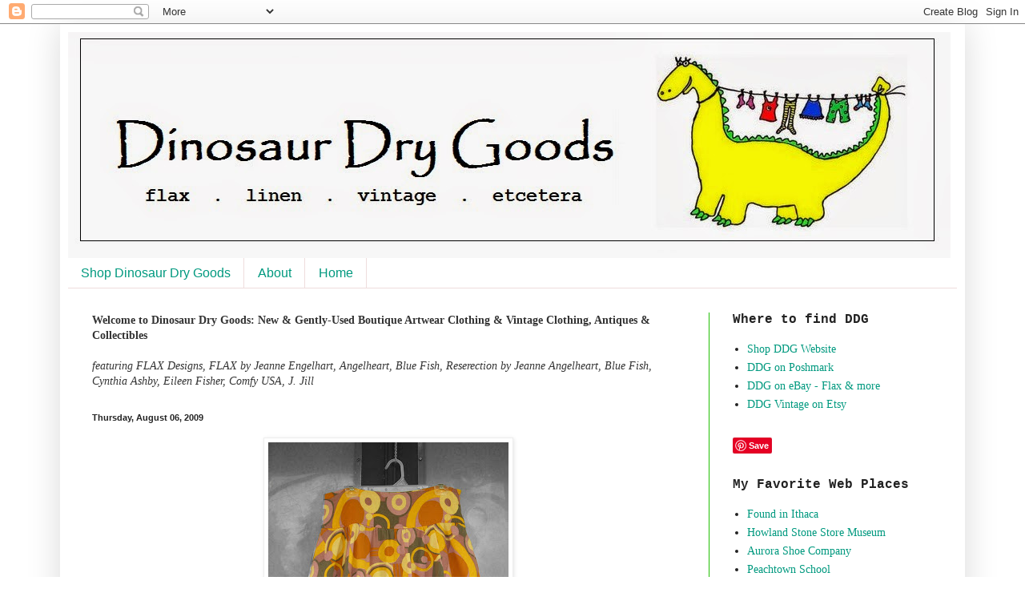

--- FILE ---
content_type: text/html; charset=UTF-8
request_url: https://blog.dinosaurdrygoods.com/2009/08/i-just-fell-in-love-with-this-skirt.html
body_size: 10304
content:
<!DOCTYPE html>
<html class='v2' dir='ltr' lang='en'>
<head>
<link href='https://www.blogger.com/static/v1/widgets/335934321-css_bundle_v2.css' rel='stylesheet' type='text/css'/>
<meta content='width=1100' name='viewport'/>
<meta content='text/html; charset=UTF-8' http-equiv='Content-Type'/>
<meta content='blogger' name='generator'/>
<link href='https://blog.dinosaurdrygoods.com/favicon.ico' rel='icon' type='image/x-icon'/>
<link href='https://blog.dinosaurdrygoods.com/2009/08/i-just-fell-in-love-with-this-skirt.html' rel='canonical'/>
<link rel="alternate" type="application/atom+xml" title="Dinosaur Dry Goods - Atom" href="https://blog.dinosaurdrygoods.com/feeds/posts/default" />
<link rel="alternate" type="application/rss+xml" title="Dinosaur Dry Goods - RSS" href="https://blog.dinosaurdrygoods.com/feeds/posts/default?alt=rss" />
<link rel="service.post" type="application/atom+xml" title="Dinosaur Dry Goods - Atom" href="https://www.blogger.com/feeds/37406061/posts/default" />

<link rel="alternate" type="application/atom+xml" title="Dinosaur Dry Goods - Atom" href="https://blog.dinosaurdrygoods.com/feeds/5629074812508295797/comments/default" />
<!--Can't find substitution for tag [blog.ieCssRetrofitLinks]-->
<link href='https://blogger.googleusercontent.com/img/b/R29vZ2xl/AVvXsEhIqBkcq1yzWizqeI05Df3oByKriJjWx7WZUn9nBHsMvygyF9vU7QWs7U6HOsudl84xIq2v2eLBfqU0FVgzU6P9JtrYOgmB34IA0QBFC88uB4qz3bTZcMrKFkiIkWbZ_RJ6Rlf33A/s400/levineskirt.jpg' rel='image_src'/>
<meta content='https://blog.dinosaurdrygoods.com/2009/08/i-just-fell-in-love-with-this-skirt.html' property='og:url'/>
<meta content='Dinosaur Dry Goods' property='og:title'/>
<meta content='I just fell in love with this skirt today. I thought it would be vintage, but it isn&#39;t. There is nothing special in its provenance. The fabr...' property='og:description'/>
<meta content='https://blogger.googleusercontent.com/img/b/R29vZ2xl/AVvXsEhIqBkcq1yzWizqeI05Df3oByKriJjWx7WZUn9nBHsMvygyF9vU7QWs7U6HOsudl84xIq2v2eLBfqU0FVgzU6P9JtrYOgmB34IA0QBFC88uB4qz3bTZcMrKFkiIkWbZ_RJ6Rlf33A/w1200-h630-p-k-no-nu/levineskirt.jpg' property='og:image'/>
<title>Dinosaur Dry Goods</title>
<style id='page-skin-1' type='text/css'><!--
/*
-----------------------------------------------
Blogger Template Style
Name:     Simple
Designer: Blogger
URL:      www.blogger.com
----------------------------------------------- */
/* Content
----------------------------------------------- */
body {
font: normal normal 14px Georgia, Utopia, 'Palatino Linotype', Palatino, serif;
color: #222222;
background: #ffffff none no-repeat scroll center center;
padding: 0 40px 40px 40px;
}
html body .region-inner {
min-width: 0;
max-width: 100%;
width: auto;
}
h2 {
font-size: 22px;
}
a:link {
text-decoration:none;
color: #00997f;
}
a:visited {
text-decoration:none;
color: #00997f;
}
a:hover {
text-decoration:underline;
color: #66ff00;
}
.body-fauxcolumn-outer .fauxcolumn-inner {
background: transparent none repeat scroll top left;
_background-image: none;
}
.body-fauxcolumn-outer .cap-top {
position: absolute;
z-index: 1;
height: 400px;
width: 100%;
}
.body-fauxcolumn-outer .cap-top .cap-left {
width: 100%;
background: transparent none repeat-x scroll top left;
_background-image: none;
}
.content-outer {
-moz-box-shadow: 0 0 40px rgba(0, 0, 0, .15);
-webkit-box-shadow: 0 0 5px rgba(0, 0, 0, .15);
-goog-ms-box-shadow: 0 0 10px #333333;
box-shadow: 0 0 40px rgba(0, 0, 0, .15);
margin-bottom: 1px;
}
.content-inner {
padding: 10px 10px;
}
.content-inner {
background-color: #ffffff;
}
/* Header
----------------------------------------------- */
.header-outer {
background: #ffffff url(//www.blogblog.com/1kt/simple/gradients_light.png) repeat-x scroll 0 -400px;
_background-image: none;
}
.Header h1 {
font: normal normal 48px Georgia, Utopia, 'Palatino Linotype', Palatino, serif;
color: #ffffff;
text-shadow: 1px 2px 3px rgba(0, 0, 0, .2);
}
.Header h1 a {
color: #ffffff;
}
.Header .description {
font-size: 140%;
color: #779999;
}
.header-inner .Header .titlewrapper {
padding: 22px 30px;
}
.header-inner .Header .descriptionwrapper {
padding: 0 30px;
}
/* Tabs
----------------------------------------------- */
.tabs-inner .section:first-child {
border-top: 0 solid #eedddd;
}
.tabs-inner .section:first-child ul {
margin-top: -0;
border-top: 0 solid #eedddd;
border-left: 0 solid #eedddd;
border-right: 0 solid #eedddd;
}
.tabs-inner .widget ul {
background: #ffffff none repeat-x scroll 0 -800px;
_background-image: none;
border-bottom: 1px solid #eedddd;
margin-top: 0;
margin-left: -30px;
margin-right: -30px;
}
.tabs-inner .widget li a {
display: inline-block;
padding: .6em 1em;
font: normal normal 16px Arial, Tahoma, Helvetica, FreeSans, sans-serif;
color: #00997f;
border-left: 1px solid #ffffff;
border-right: 1px solid #eedddd;
}
.tabs-inner .widget li:first-child a {
border-left: none;
}
.tabs-inner .widget li.selected a, .tabs-inner .widget li a:hover {
color: #000000;
background-color: #eefcff;
text-decoration: none;
}
/* Columns
----------------------------------------------- */
.main-outer {
border-top: 0 solid #21bf03;
}
.fauxcolumn-left-outer .fauxcolumn-inner {
border-right: 1px solid #21bf03;
}
.fauxcolumn-right-outer .fauxcolumn-inner {
border-left: 1px solid #21bf03;
}
/* Headings
----------------------------------------------- */
div.widget > h2,
div.widget h2.title {
margin: 0 0 1em 0;
font: normal bold 16px 'Courier New', Courier, FreeMono, monospace;
color: #222222;
}
/* Widgets
----------------------------------------------- */
.widget .zippy {
color: #999999;
text-shadow: 2px 2px 1px rgba(0, 0, 0, .1);
}
.widget .popular-posts ul {
list-style: none;
}
/* Posts
----------------------------------------------- */
h2.date-header {
font: normal bold 11px Arial, Tahoma, Helvetica, FreeSans, sans-serif;
}
.date-header span {
background-color: transparent;
color: #222222;
padding: inherit;
letter-spacing: inherit;
margin: inherit;
}
.main-inner {
padding-top: 30px;
padding-bottom: 30px;
}
.main-inner .column-center-inner {
padding: 0 15px;
}
.main-inner .column-center-inner .section {
margin: 0 15px;
}
.post {
margin: 0 0 25px 0;
}
h3.post-title, .comments h4 {
font: normal normal 24px Arial, Tahoma, Helvetica, FreeSans, sans-serif;
margin: .75em 0 0;
}
.post-body {
font-size: 110%;
line-height: 1.4;
position: relative;
}
.post-body img, .post-body .tr-caption-container, .Profile img, .Image img,
.BlogList .item-thumbnail img {
padding: 2px;
background: #ffffff;
border: 1px solid #eeeeee;
-moz-box-shadow: 1px 1px 5px rgba(0, 0, 0, .1);
-webkit-box-shadow: 1px 1px 5px rgba(0, 0, 0, .1);
box-shadow: 1px 1px 5px rgba(0, 0, 0, .1);
}
.post-body img, .post-body .tr-caption-container {
padding: 5px;
}
.post-body .tr-caption-container {
color: #222222;
}
.post-body .tr-caption-container img {
padding: 0;
background: transparent;
border: none;
-moz-box-shadow: 0 0 0 rgba(0, 0, 0, .1);
-webkit-box-shadow: 0 0 0 rgba(0, 0, 0, .1);
box-shadow: 0 0 0 rgba(0, 0, 0, .1);
}
.post-header {
margin: 0 0 1.5em;
line-height: 1.6;
font-size: 90%;
}
.post-footer {
margin: 20px -2px 0;
padding: 5px 10px;
color: #555e66;
background-color: #ffffff;
border-bottom: 1px solid #999999;
line-height: 1.6;
font-size: 90%;
}
#comments .comment-author {
padding-top: 1.5em;
border-top: 1px solid #21bf03;
background-position: 0 1.5em;
}
#comments .comment-author:first-child {
padding-top: 0;
border-top: none;
}
.avatar-image-container {
margin: .2em 0 0;
}
#comments .avatar-image-container img {
border: 1px solid #eeeeee;
}
/* Comments
----------------------------------------------- */
.comments .comments-content .icon.blog-author {
background-repeat: no-repeat;
background-image: url([data-uri]);
}
.comments .comments-content .loadmore a {
border-top: 1px solid #999999;
border-bottom: 1px solid #999999;
}
.comments .comment-thread.inline-thread {
background-color: #ffffff;
}
.comments .continue {
border-top: 2px solid #999999;
}
/* Accents
---------------------------------------------- */
.section-columns td.columns-cell {
border-left: 1px solid #21bf03;
}
.blog-pager {
background: transparent none no-repeat scroll top center;
}
.blog-pager-older-link, .home-link,
.blog-pager-newer-link {
background-color: #ffffff;
padding: 5px;
}
.footer-outer {
border-top: 0 dashed #bbbbbb;
}
/* Mobile
----------------------------------------------- */
body.mobile  {
background-size: auto;
}
.mobile .body-fauxcolumn-outer {
background: transparent none repeat scroll top left;
}
.mobile .body-fauxcolumn-outer .cap-top {
background-size: 100% auto;
}
.mobile .content-outer {
-webkit-box-shadow: 0 0 3px rgba(0, 0, 0, .15);
box-shadow: 0 0 3px rgba(0, 0, 0, .15);
}
.mobile .tabs-inner .widget ul {
margin-left: 0;
margin-right: 0;
}
.mobile .post {
margin: 0;
}
.mobile .main-inner .column-center-inner .section {
margin: 0;
}
.mobile .date-header span {
padding: 0.1em 10px;
margin: 0 -10px;
}
.mobile h3.post-title {
margin: 0;
}
.mobile .blog-pager {
background: transparent none no-repeat scroll top center;
}
.mobile .footer-outer {
border-top: none;
}
.mobile .main-inner, .mobile .footer-inner {
background-color: #ffffff;
}
.mobile-index-contents {
color: #222222;
}
.mobile-link-button {
background-color: #00997f;
}
.mobile-link-button a:link, .mobile-link-button a:visited {
color: #ffffff;
}
.mobile .tabs-inner .section:first-child {
border-top: none;
}
.mobile .tabs-inner .PageList .widget-content {
background-color: #eefcff;
color: #000000;
border-top: 1px solid #eedddd;
border-bottom: 1px solid #eedddd;
}
.mobile .tabs-inner .PageList .widget-content .pagelist-arrow {
border-left: 1px solid #eedddd;
}

--></style>
<style id='template-skin-1' type='text/css'><!--
body {
min-width: 1130px;
}
.content-outer, .content-fauxcolumn-outer, .region-inner {
min-width: 1130px;
max-width: 1130px;
_width: 1130px;
}
.main-inner .columns {
padding-left: 0;
padding-right: 310px;
}
.main-inner .fauxcolumn-center-outer {
left: 0;
right: 310px;
/* IE6 does not respect left and right together */
_width: expression(this.parentNode.offsetWidth -
parseInt("0") -
parseInt("310px") + 'px');
}
.main-inner .fauxcolumn-left-outer {
width: 0;
}
.main-inner .fauxcolumn-right-outer {
width: 310px;
}
.main-inner .column-left-outer {
width: 0;
right: 100%;
margin-left: -0;
}
.main-inner .column-right-outer {
width: 310px;
margin-right: -310px;
}
#layout {
min-width: 0;
}
#layout .content-outer {
min-width: 0;
width: 800px;
}
#layout .region-inner {
min-width: 0;
width: auto;
}
body#layout div.add_widget {
padding: 8px;
}
body#layout div.add_widget a {
margin-left: 32px;
}
--></style>
<link href='https://www.blogger.com/dyn-css/authorization.css?targetBlogID=37406061&amp;zx=cb8aa1b2-b5c8-4539-b802-e6589f7c311d' media='none' onload='if(media!=&#39;all&#39;)media=&#39;all&#39;' rel='stylesheet'/><noscript><link href='https://www.blogger.com/dyn-css/authorization.css?targetBlogID=37406061&amp;zx=cb8aa1b2-b5c8-4539-b802-e6589f7c311d' rel='stylesheet'/></noscript>
<meta name='google-adsense-platform-account' content='ca-host-pub-1556223355139109'/>
<meta name='google-adsense-platform-domain' content='blogspot.com'/>

<!-- data-ad-client=ca-pub-9141081035789603 -->

</head>
<body class='loading variant-literate'>
<div class='navbar section' id='navbar' name='Navbar'><div class='widget Navbar' data-version='1' id='Navbar1'><script type="text/javascript">
    function setAttributeOnload(object, attribute, val) {
      if(window.addEventListener) {
        window.addEventListener('load',
          function(){ object[attribute] = val; }, false);
      } else {
        window.attachEvent('onload', function(){ object[attribute] = val; });
      }
    }
  </script>
<div id="navbar-iframe-container"></div>
<script type="text/javascript" src="https://apis.google.com/js/platform.js"></script>
<script type="text/javascript">
      gapi.load("gapi.iframes:gapi.iframes.style.bubble", function() {
        if (gapi.iframes && gapi.iframes.getContext) {
          gapi.iframes.getContext().openChild({
              url: 'https://www.blogger.com/navbar/37406061?po\x3d5629074812508295797\x26origin\x3dhttps://blog.dinosaurdrygoods.com',
              where: document.getElementById("navbar-iframe-container"),
              id: "navbar-iframe"
          });
        }
      });
    </script><script type="text/javascript">
(function() {
var script = document.createElement('script');
script.type = 'text/javascript';
script.src = '//pagead2.googlesyndication.com/pagead/js/google_top_exp.js';
var head = document.getElementsByTagName('head')[0];
if (head) {
head.appendChild(script);
}})();
</script>
</div></div>
<div class='body-fauxcolumns'>
<div class='fauxcolumn-outer body-fauxcolumn-outer'>
<div class='cap-top'>
<div class='cap-left'></div>
<div class='cap-right'></div>
</div>
<div class='fauxborder-left'>
<div class='fauxborder-right'></div>
<div class='fauxcolumn-inner'>
</div>
</div>
<div class='cap-bottom'>
<div class='cap-left'></div>
<div class='cap-right'></div>
</div>
</div>
</div>
<div class='content'>
<div class='content-fauxcolumns'>
<div class='fauxcolumn-outer content-fauxcolumn-outer'>
<div class='cap-top'>
<div class='cap-left'></div>
<div class='cap-right'></div>
</div>
<div class='fauxborder-left'>
<div class='fauxborder-right'></div>
<div class='fauxcolumn-inner'>
</div>
</div>
<div class='cap-bottom'>
<div class='cap-left'></div>
<div class='cap-right'></div>
</div>
</div>
</div>
<div class='content-outer'>
<div class='content-cap-top cap-top'>
<div class='cap-left'></div>
<div class='cap-right'></div>
</div>
<div class='fauxborder-left content-fauxborder-left'>
<div class='fauxborder-right content-fauxborder-right'></div>
<div class='content-inner'>
<header>
<div class='header-outer'>
<div class='header-cap-top cap-top'>
<div class='cap-left'></div>
<div class='cap-right'></div>
</div>
<div class='fauxborder-left header-fauxborder-left'>
<div class='fauxborder-right header-fauxborder-right'></div>
<div class='region-inner header-inner'>
<div class='header section' id='header' name='Header'><div class='widget Header' data-version='1' id='Header1'>
<div id='header-inner'>
<a href='https://blog.dinosaurdrygoods.com/' style='display: block'>
<img alt='Dinosaur Dry Goods' height='282px; ' id='Header1_headerimg' src='https://blogger.googleusercontent.com/img/b/R29vZ2xl/AVvXsEj_apEB9PCbEfapjTeKMjE4VhW41dFyahmtda_nSJlxLjyGcj1QVD7Ycr0tpPQ6BLCTtkdW6i5VPO_UxLeIQFKMAkNiq7nw1LLa975hJqGMulWyJKKbaxJQa7UCyW1H_g6aRupV/s1600/ddg+old+logo+for+blog.jpg' style='display: block' width='1102px; '/>
</a>
</div>
</div></div>
</div>
</div>
<div class='header-cap-bottom cap-bottom'>
<div class='cap-left'></div>
<div class='cap-right'></div>
</div>
</div>
</header>
<div class='tabs-outer'>
<div class='tabs-cap-top cap-top'>
<div class='cap-left'></div>
<div class='cap-right'></div>
</div>
<div class='fauxborder-left tabs-fauxborder-left'>
<div class='fauxborder-right tabs-fauxborder-right'></div>
<div class='region-inner tabs-inner'>
<div class='tabs section' id='crosscol' name='Cross-Column'><div class='widget PageList' data-version='1' id='PageList1'>
<div class='widget-content'>
<ul>
<li>
<a href='https://www.shopdinosaurdrygoods.com'>Shop Dinosaur Dry Goods</a>
</li>
<li>
<a href='http://blog.dinosaurdrygoods.com/p/about.html'>About</a>
</li>
<li>
<a href='http://blog.dinosaurdrygoods.com/'>Home</a>
</li>
</ul>
<div class='clear'></div>
</div>
</div></div>
<div class='tabs no-items section' id='crosscol-overflow' name='Cross-Column 2'></div>
</div>
</div>
<div class='tabs-cap-bottom cap-bottom'>
<div class='cap-left'></div>
<div class='cap-right'></div>
</div>
</div>
<div class='main-outer'>
<div class='main-cap-top cap-top'>
<div class='cap-left'></div>
<div class='cap-right'></div>
</div>
<div class='fauxborder-left main-fauxborder-left'>
<div class='fauxborder-right main-fauxborder-right'></div>
<div class='region-inner main-inner'>
<div class='columns fauxcolumns'>
<div class='fauxcolumn-outer fauxcolumn-center-outer'>
<div class='cap-top'>
<div class='cap-left'></div>
<div class='cap-right'></div>
</div>
<div class='fauxborder-left'>
<div class='fauxborder-right'></div>
<div class='fauxcolumn-inner'>
</div>
</div>
<div class='cap-bottom'>
<div class='cap-left'></div>
<div class='cap-right'></div>
</div>
</div>
<div class='fauxcolumn-outer fauxcolumn-left-outer'>
<div class='cap-top'>
<div class='cap-left'></div>
<div class='cap-right'></div>
</div>
<div class='fauxborder-left'>
<div class='fauxborder-right'></div>
<div class='fauxcolumn-inner'>
</div>
</div>
<div class='cap-bottom'>
<div class='cap-left'></div>
<div class='cap-right'></div>
</div>
</div>
<div class='fauxcolumn-outer fauxcolumn-right-outer'>
<div class='cap-top'>
<div class='cap-left'></div>
<div class='cap-right'></div>
</div>
<div class='fauxborder-left'>
<div class='fauxborder-right'></div>
<div class='fauxcolumn-inner'>
</div>
</div>
<div class='cap-bottom'>
<div class='cap-left'></div>
<div class='cap-right'></div>
</div>
</div>
<!-- corrects IE6 width calculation -->
<div class='columns-inner'>
<div class='column-center-outer'>
<div class='column-center-inner'>
<div class='main section' id='main' name='Main'><div class='widget Text' data-version='1' id='Text1'>
<div class='widget-content'>
<span =""  style="color:#333333;"><b>Welcome to Dinosaur Dry Goods:  New &amp; Gently-Used Boutique Artwear Clothing &amp; Vintage Clothing, Antiques &amp; Collectibles</b><br /><span style="font-style: italic;"><br />featuring FLAX Designs, FLAX by Jeanne Engelhart, Angelheart, Blue Fish, Reserection by Jeanne Angelheart, Blue Fish, Cynthia Ashby, Eileen Fisher, Comfy USA, J. Jill</span></span><br />
</div>
<div class='clear'></div>
</div><div class='widget Blog' data-version='1' id='Blog1'>
<div class='blog-posts hfeed'>

          <div class="date-outer">
        
<h2 class='date-header'><span>Thursday, August 06, 2009</span></h2>

          <div class="date-posts">
        
<div class='post-outer'>
<div class='post hentry uncustomized-post-template' itemprop='blogPost' itemscope='itemscope' itemtype='http://schema.org/BlogPosting'>
<meta content='https://blogger.googleusercontent.com/img/b/R29vZ2xl/AVvXsEhIqBkcq1yzWizqeI05Df3oByKriJjWx7WZUn9nBHsMvygyF9vU7QWs7U6HOsudl84xIq2v2eLBfqU0FVgzU6P9JtrYOgmB34IA0QBFC88uB4qz3bTZcMrKFkiIkWbZ_RJ6Rlf33A/s400/levineskirt.jpg' itemprop='image_url'/>
<meta content='37406061' itemprop='blogId'/>
<meta content='5629074812508295797' itemprop='postId'/>
<a name='5629074812508295797'></a>
<div class='post-header'>
<div class='post-header-line-1'></div>
</div>
<div class='post-body entry-content' id='post-body-5629074812508295797' itemprop='description articleBody'>
<a href="https://blogger.googleusercontent.com/img/b/R29vZ2xl/AVvXsEhIqBkcq1yzWizqeI05Df3oByKriJjWx7WZUn9nBHsMvygyF9vU7QWs7U6HOsudl84xIq2v2eLBfqU0FVgzU6P9JtrYOgmB34IA0QBFC88uB4qz3bTZcMrKFkiIkWbZ_RJ6Rlf33A/s1600-h/levineskirt.jpg" onblur="try {parent.deselectBloggerImageGracefully();} catch(e) {}"><img alt="" border="0" id="BLOGGER_PHOTO_ID_5367022003960174258" src="https://blogger.googleusercontent.com/img/b/R29vZ2xl/AVvXsEhIqBkcq1yzWizqeI05Df3oByKriJjWx7WZUn9nBHsMvygyF9vU7QWs7U6HOsudl84xIq2v2eLBfqU0FVgzU6P9JtrYOgmB34IA0QBFC88uB4qz3bTZcMrKFkiIkWbZ_RJ6Rlf33A/s400/levineskirt.jpg" style="margin: 0px auto 10px; display: block; text-align: center; cursor: pointer; width: 300px; height: 400px;" /></a>I just fell in love with this skirt today. I thought it would be vintage, but it isn't. There is nothing special in its provenance. The fabric is a substantial linen/rayon. The pattern is retro. Does anyone else get that special vibe from it?
<div style='clear: both;'></div>
</div>
<div class='post-footer'>
<div class='post-footer-line post-footer-line-1'>
<span class='post-author vcard'>
Posted by
<span class='fn' itemprop='author' itemscope='itemscope' itemtype='http://schema.org/Person'>
<span itemprop='name'>Dinosaur Dry Goods</span>
</span>
</span>
<span class='post-timestamp'>
at
<meta content='https://blog.dinosaurdrygoods.com/2009/08/i-just-fell-in-love-with-this-skirt.html' itemprop='url'/>
<a class='timestamp-link' href='https://blog.dinosaurdrygoods.com/2009/08/i-just-fell-in-love-with-this-skirt.html' rel='bookmark' title='permanent link'><abbr class='published' itemprop='datePublished' title='2009-08-06T20:59:00-04:00'>8:59 PM</abbr></a>
</span>
<span class='post-comment-link'>
</span>
<span class='post-icons'>
<span class='item-control blog-admin pid-1088819795'>
<a href='https://www.blogger.com/post-edit.g?blogID=37406061&postID=5629074812508295797&from=pencil' title='Edit Post'>
<img alt='' class='icon-action' height='18' src='https://resources.blogblog.com/img/icon18_edit_allbkg.gif' width='18'/>
</a>
</span>
</span>
<div class='post-share-buttons goog-inline-block'>
<a class='goog-inline-block share-button sb-email' href='https://www.blogger.com/share-post.g?blogID=37406061&postID=5629074812508295797&target=email' target='_blank' title='Email This'><span class='share-button-link-text'>Email This</span></a><a class='goog-inline-block share-button sb-blog' href='https://www.blogger.com/share-post.g?blogID=37406061&postID=5629074812508295797&target=blog' onclick='window.open(this.href, "_blank", "height=270,width=475"); return false;' target='_blank' title='BlogThis!'><span class='share-button-link-text'>BlogThis!</span></a><a class='goog-inline-block share-button sb-twitter' href='https://www.blogger.com/share-post.g?blogID=37406061&postID=5629074812508295797&target=twitter' target='_blank' title='Share to X'><span class='share-button-link-text'>Share to X</span></a><a class='goog-inline-block share-button sb-facebook' href='https://www.blogger.com/share-post.g?blogID=37406061&postID=5629074812508295797&target=facebook' onclick='window.open(this.href, "_blank", "height=430,width=640"); return false;' target='_blank' title='Share to Facebook'><span class='share-button-link-text'>Share to Facebook</span></a><a class='goog-inline-block share-button sb-pinterest' href='https://www.blogger.com/share-post.g?blogID=37406061&postID=5629074812508295797&target=pinterest' target='_blank' title='Share to Pinterest'><span class='share-button-link-text'>Share to Pinterest</span></a>
</div>
</div>
<div class='post-footer-line post-footer-line-2'>
<span class='post-labels'>
</span>
</div>
<div class='post-footer-line post-footer-line-3'>
<span class='post-location'>
</span>
</div>
</div>
</div>
<div class='comments' id='comments'>
<a name='comments'></a>
<h4>No comments:</h4>
<div id='Blog1_comments-block-wrapper'>
<dl class='avatar-comment-indent' id='comments-block'>
</dl>
</div>
<p class='comment-footer'>
<div class='comment-form'>
<a name='comment-form'></a>
<h4 id='comment-post-message'>Post a Comment</h4>
<p>
</p>
<a href='https://www.blogger.com/comment/frame/37406061?po=5629074812508295797&hl=en&saa=85391&origin=https://blog.dinosaurdrygoods.com' id='comment-editor-src'></a>
<iframe allowtransparency='true' class='blogger-iframe-colorize blogger-comment-from-post' frameborder='0' height='410px' id='comment-editor' name='comment-editor' src='' width='100%'></iframe>
<script src='https://www.blogger.com/static/v1/jsbin/2830521187-comment_from_post_iframe.js' type='text/javascript'></script>
<script type='text/javascript'>
      BLOG_CMT_createIframe('https://www.blogger.com/rpc_relay.html');
    </script>
</div>
</p>
</div>
</div>

        </div></div>
      
</div>
<div class='blog-pager' id='blog-pager'>
<span id='blog-pager-newer-link'>
<a class='blog-pager-newer-link' href='https://blog.dinosaurdrygoods.com/2009/08/pretty-in-pink-today.html' id='Blog1_blog-pager-newer-link' title='Newer Post'>Newer Post</a>
</span>
<span id='blog-pager-older-link'>
<a class='blog-pager-older-link' href='https://blog.dinosaurdrygoods.com/2009/07/line-dried-flax-waving-behind-my-weedy.html' id='Blog1_blog-pager-older-link' title='Older Post'>Older Post</a>
</span>
<a class='home-link' href='https://blog.dinosaurdrygoods.com/'>Home</a>
</div>
<div class='clear'></div>
<div class='post-feeds'>
<div class='feed-links'>
Subscribe to:
<a class='feed-link' href='https://blog.dinosaurdrygoods.com/feeds/5629074812508295797/comments/default' target='_blank' type='application/atom+xml'>Post Comments (Atom)</a>
</div>
</div>
</div></div>
</div>
</div>
<div class='column-left-outer'>
<div class='column-left-inner'>
<aside>
</aside>
</div>
</div>
<div class='column-right-outer'>
<div class='column-right-inner'>
<aside>
<div class='sidebar section' id='sidebar-right-1'><div class='widget LinkList' data-version='1' id='LinkList1'>
<h2>Where to find DDG</h2>
<div class='widget-content'>
<ul>
<li><a href='http://www.shopdinosaurdrygoods.com'>Shop DDG Website</a></li>
<li><a href='https://poshmark.com/closet/dinosaurdrygood'>DDG on Poshmark</a></li>
<li><a href='http://stores.ebay.com/dinosaurdrygoods'>DDG on eBay - Flax & more</a></li>
<li><a href='https://www.etsy.com/shop/dinosaurdrygoods?ref=hdr_shop_menu'>DDG Vintage on Etsy</a></li>
</ul>
<div class='clear'></div>
</div>
</div><div class='widget HTML' data-version='1' id='HTML3'>
<div class='widget-content'>
<a href="//www.pinterest.com/pin/create/button/" data-pin-do="buttonBookmark" ><img src="//assets.pinterest.com/images/pidgets/pinit_fg_en_rect_gray_20.png" /></a>
<!-- Please call pinit.js only once per page -->
<script type="text/javascript" async src="//assets.pinterest.com/js/pinit.js"></script>
</div>
<div class='clear'></div>
</div><div class='widget LinkList' data-version='1' id='LinkList3'>
<h2>My Favorite Web Places</h2>
<div class='widget-content'>
<ul>
<li><a href='http://foundinithaca.com'>Found in Ithaca</a></li>
<li><a href='http://howlandstonestore.org'>Howland Stone Store Museum</a></li>
<li><a href='http://www.aurorashoeco.com/contact/index.html'>Aurora Shoe Company</a></li>
<li><a href='http://peachtownschool.com'>Peachtown School</a></li>
<li><a href='http://www.visitnewyorkstate.net/'>Visit New York State</a></li>
</ul>
<div class='clear'></div>
</div>
</div><div class='widget LinkList' data-version='1' id='LinkList4'>
<h2>Find more DDG here</h2>
<div class='widget-content'>
<ul>
<li><a href='https://www.facebook.com/dinosaurdrygoods'>DDG on Facebook</a></li>
<li><a href='https://www.instagram.com/dinosaurdrygoods/'>DDG on Instagram</a></li>
<li><a href='http://pinterest.com/dinodrygoods/'>DDG on Pinterest</a></li>
</ul>
<div class='clear'></div>
</div>
</div><div class='widget BlogArchive' data-version='1' id='BlogArchive1'>
<h2>Blog Archive</h2>
<div class='widget-content'>
<div id='ArchiveList'>
<div id='BlogArchive1_ArchiveList'>
<select id='BlogArchive1_ArchiveMenu'>
<option value=''>Blog Archive</option>
<option value='https://blog.dinosaurdrygoods.com/2024/05/'>May 2024 (1)</option>
<option value='https://blog.dinosaurdrygoods.com/2023/09/'>Sep 2023 (1)</option>
<option value='https://blog.dinosaurdrygoods.com/2023/07/'>Jul 2023 (1)</option>
<option value='https://blog.dinosaurdrygoods.com/2023/04/'>Apr 2023 (1)</option>
<option value='https://blog.dinosaurdrygoods.com/2023/02/'>Feb 2023 (1)</option>
<option value='https://blog.dinosaurdrygoods.com/2022/11/'>Nov 2022 (1)</option>
<option value='https://blog.dinosaurdrygoods.com/2022/09/'>Sep 2022 (1)</option>
<option value='https://blog.dinosaurdrygoods.com/2022/05/'>May 2022 (2)</option>
<option value='https://blog.dinosaurdrygoods.com/2022/04/'>Apr 2022 (1)</option>
<option value='https://blog.dinosaurdrygoods.com/2021/08/'>Aug 2021 (1)</option>
<option value='https://blog.dinosaurdrygoods.com/2021/03/'>Mar 2021 (1)</option>
<option value='https://blog.dinosaurdrygoods.com/2021/01/'>Jan 2021 (1)</option>
<option value='https://blog.dinosaurdrygoods.com/2020/06/'>Jun 2020 (1)</option>
<option value='https://blog.dinosaurdrygoods.com/2019/10/'>Oct 2019 (1)</option>
<option value='https://blog.dinosaurdrygoods.com/2019/09/'>Sep 2019 (1)</option>
<option value='https://blog.dinosaurdrygoods.com/2018/09/'>Sep 2018 (1)</option>
<option value='https://blog.dinosaurdrygoods.com/2018/07/'>Jul 2018 (1)</option>
<option value='https://blog.dinosaurdrygoods.com/2018/05/'>May 2018 (1)</option>
<option value='https://blog.dinosaurdrygoods.com/2018/04/'>Apr 2018 (1)</option>
<option value='https://blog.dinosaurdrygoods.com/2018/03/'>Mar 2018 (1)</option>
<option value='https://blog.dinosaurdrygoods.com/2018/02/'>Feb 2018 (1)</option>
<option value='https://blog.dinosaurdrygoods.com/2018/01/'>Jan 2018 (1)</option>
<option value='https://blog.dinosaurdrygoods.com/2017/12/'>Dec 2017 (2)</option>
<option value='https://blog.dinosaurdrygoods.com/2017/11/'>Nov 2017 (3)</option>
<option value='https://blog.dinosaurdrygoods.com/2017/10/'>Oct 2017 (2)</option>
<option value='https://blog.dinosaurdrygoods.com/2017/09/'>Sep 2017 (1)</option>
<option value='https://blog.dinosaurdrygoods.com/2017/07/'>Jul 2017 (2)</option>
<option value='https://blog.dinosaurdrygoods.com/2017/04/'>Apr 2017 (2)</option>
<option value='https://blog.dinosaurdrygoods.com/2017/03/'>Mar 2017 (1)</option>
<option value='https://blog.dinosaurdrygoods.com/2016/09/'>Sep 2016 (1)</option>
<option value='https://blog.dinosaurdrygoods.com/2016/08/'>Aug 2016 (1)</option>
<option value='https://blog.dinosaurdrygoods.com/2016/07/'>Jul 2016 (1)</option>
<option value='https://blog.dinosaurdrygoods.com/2016/04/'>Apr 2016 (1)</option>
<option value='https://blog.dinosaurdrygoods.com/2016/03/'>Mar 2016 (1)</option>
<option value='https://blog.dinosaurdrygoods.com/2016/02/'>Feb 2016 (4)</option>
<option value='https://blog.dinosaurdrygoods.com/2015/12/'>Dec 2015 (1)</option>
<option value='https://blog.dinosaurdrygoods.com/2015/10/'>Oct 2015 (1)</option>
<option value='https://blog.dinosaurdrygoods.com/2015/09/'>Sep 2015 (1)</option>
<option value='https://blog.dinosaurdrygoods.com/2015/08/'>Aug 2015 (1)</option>
<option value='https://blog.dinosaurdrygoods.com/2015/07/'>Jul 2015 (1)</option>
<option value='https://blog.dinosaurdrygoods.com/2015/06/'>Jun 2015 (1)</option>
<option value='https://blog.dinosaurdrygoods.com/2015/04/'>Apr 2015 (2)</option>
<option value='https://blog.dinosaurdrygoods.com/2015/03/'>Mar 2015 (1)</option>
<option value='https://blog.dinosaurdrygoods.com/2014/12/'>Dec 2014 (2)</option>
<option value='https://blog.dinosaurdrygoods.com/2014/11/'>Nov 2014 (2)</option>
<option value='https://blog.dinosaurdrygoods.com/2014/10/'>Oct 2014 (1)</option>
<option value='https://blog.dinosaurdrygoods.com/2014/09/'>Sep 2014 (1)</option>
<option value='https://blog.dinosaurdrygoods.com/2014/08/'>Aug 2014 (1)</option>
<option value='https://blog.dinosaurdrygoods.com/2014/06/'>Jun 2014 (1)</option>
<option value='https://blog.dinosaurdrygoods.com/2014/05/'>May 2014 (2)</option>
<option value='https://blog.dinosaurdrygoods.com/2014/04/'>Apr 2014 (1)</option>
<option value='https://blog.dinosaurdrygoods.com/2014/03/'>Mar 2014 (1)</option>
<option value='https://blog.dinosaurdrygoods.com/2014/02/'>Feb 2014 (2)</option>
<option value='https://blog.dinosaurdrygoods.com/2014/01/'>Jan 2014 (1)</option>
<option value='https://blog.dinosaurdrygoods.com/2013/12/'>Dec 2013 (3)</option>
<option value='https://blog.dinosaurdrygoods.com/2013/11/'>Nov 2013 (1)</option>
<option value='https://blog.dinosaurdrygoods.com/2013/10/'>Oct 2013 (2)</option>
<option value='https://blog.dinosaurdrygoods.com/2013/09/'>Sep 2013 (1)</option>
<option value='https://blog.dinosaurdrygoods.com/2013/07/'>Jul 2013 (5)</option>
<option value='https://blog.dinosaurdrygoods.com/2013/06/'>Jun 2013 (1)</option>
<option value='https://blog.dinosaurdrygoods.com/2013/05/'>May 2013 (1)</option>
<option value='https://blog.dinosaurdrygoods.com/2013/03/'>Mar 2013 (2)</option>
<option value='https://blog.dinosaurdrygoods.com/2013/02/'>Feb 2013 (4)</option>
<option value='https://blog.dinosaurdrygoods.com/2013/01/'>Jan 2013 (1)</option>
<option value='https://blog.dinosaurdrygoods.com/2012/12/'>Dec 2012 (2)</option>
<option value='https://blog.dinosaurdrygoods.com/2012/11/'>Nov 2012 (5)</option>
<option value='https://blog.dinosaurdrygoods.com/2012/10/'>Oct 2012 (2)</option>
<option value='https://blog.dinosaurdrygoods.com/2012/09/'>Sep 2012 (2)</option>
<option value='https://blog.dinosaurdrygoods.com/2012/08/'>Aug 2012 (10)</option>
<option value='https://blog.dinosaurdrygoods.com/2012/07/'>Jul 2012 (7)</option>
<option value='https://blog.dinosaurdrygoods.com/2012/06/'>Jun 2012 (7)</option>
<option value='https://blog.dinosaurdrygoods.com/2012/05/'>May 2012 (6)</option>
<option value='https://blog.dinosaurdrygoods.com/2012/04/'>Apr 2012 (3)</option>
<option value='https://blog.dinosaurdrygoods.com/2012/03/'>Mar 2012 (11)</option>
<option value='https://blog.dinosaurdrygoods.com/2012/02/'>Feb 2012 (7)</option>
<option value='https://blog.dinosaurdrygoods.com/2012/01/'>Jan 2012 (5)</option>
<option value='https://blog.dinosaurdrygoods.com/2011/12/'>Dec 2011 (2)</option>
<option value='https://blog.dinosaurdrygoods.com/2011/11/'>Nov 2011 (6)</option>
<option value='https://blog.dinosaurdrygoods.com/2011/10/'>Oct 2011 (2)</option>
<option value='https://blog.dinosaurdrygoods.com/2011/09/'>Sep 2011 (4)</option>
<option value='https://blog.dinosaurdrygoods.com/2011/08/'>Aug 2011 (5)</option>
<option value='https://blog.dinosaurdrygoods.com/2011/07/'>Jul 2011 (6)</option>
<option value='https://blog.dinosaurdrygoods.com/2011/06/'>Jun 2011 (5)</option>
<option value='https://blog.dinosaurdrygoods.com/2011/05/'>May 2011 (8)</option>
<option value='https://blog.dinosaurdrygoods.com/2011/04/'>Apr 2011 (2)</option>
<option value='https://blog.dinosaurdrygoods.com/2011/03/'>Mar 2011 (5)</option>
<option value='https://blog.dinosaurdrygoods.com/2011/02/'>Feb 2011 (9)</option>
<option value='https://blog.dinosaurdrygoods.com/2011/01/'>Jan 2011 (23)</option>
<option value='https://blog.dinosaurdrygoods.com/2010/12/'>Dec 2010 (8)</option>
<option value='https://blog.dinosaurdrygoods.com/2010/11/'>Nov 2010 (6)</option>
<option value='https://blog.dinosaurdrygoods.com/2010/10/'>Oct 2010 (10)</option>
<option value='https://blog.dinosaurdrygoods.com/2010/09/'>Sep 2010 (15)</option>
<option value='https://blog.dinosaurdrygoods.com/2010/08/'>Aug 2010 (22)</option>
<option value='https://blog.dinosaurdrygoods.com/2010/07/'>Jul 2010 (10)</option>
<option value='https://blog.dinosaurdrygoods.com/2010/06/'>Jun 2010 (19)</option>
<option value='https://blog.dinosaurdrygoods.com/2010/05/'>May 2010 (7)</option>
<option value='https://blog.dinosaurdrygoods.com/2010/04/'>Apr 2010 (10)</option>
<option value='https://blog.dinosaurdrygoods.com/2010/03/'>Mar 2010 (5)</option>
<option value='https://blog.dinosaurdrygoods.com/2010/02/'>Feb 2010 (8)</option>
<option value='https://blog.dinosaurdrygoods.com/2010/01/'>Jan 2010 (8)</option>
<option value='https://blog.dinosaurdrygoods.com/2009/12/'>Dec 2009 (9)</option>
<option value='https://blog.dinosaurdrygoods.com/2009/11/'>Nov 2009 (9)</option>
<option value='https://blog.dinosaurdrygoods.com/2009/10/'>Oct 2009 (16)</option>
<option value='https://blog.dinosaurdrygoods.com/2009/09/'>Sep 2009 (4)</option>
<option value='https://blog.dinosaurdrygoods.com/2009/08/'>Aug 2009 (2)</option>
<option value='https://blog.dinosaurdrygoods.com/2009/07/'>Jul 2009 (5)</option>
<option value='https://blog.dinosaurdrygoods.com/2009/06/'>Jun 2009 (4)</option>
<option value='https://blog.dinosaurdrygoods.com/2009/05/'>May 2009 (2)</option>
<option value='https://blog.dinosaurdrygoods.com/2009/04/'>Apr 2009 (7)</option>
<option value='https://blog.dinosaurdrygoods.com/2009/03/'>Mar 2009 (2)</option>
<option value='https://blog.dinosaurdrygoods.com/2009/02/'>Feb 2009 (8)</option>
<option value='https://blog.dinosaurdrygoods.com/2009/01/'>Jan 2009 (11)</option>
<option value='https://blog.dinosaurdrygoods.com/2008/12/'>Dec 2008 (4)</option>
<option value='https://blog.dinosaurdrygoods.com/2008/11/'>Nov 2008 (5)</option>
<option value='https://blog.dinosaurdrygoods.com/2008/10/'>Oct 2008 (7)</option>
</select>
</div>
</div>
<div class='clear'></div>
</div>
</div></div>
<table border='0' cellpadding='0' cellspacing='0' class='section-columns columns-2'>
<tbody>
<tr>
<td class='first columns-cell'>
<div class='sidebar no-items section' id='sidebar-right-2-1'></div>
</td>
<td class='columns-cell'>
<div class='sidebar no-items section' id='sidebar-right-2-2'></div>
</td>
</tr>
</tbody>
</table>
<div class='sidebar no-items section' id='sidebar-right-3'></div>
</aside>
</div>
</div>
</div>
<div style='clear: both'></div>
<!-- columns -->
</div>
<!-- main -->
</div>
</div>
<div class='main-cap-bottom cap-bottom'>
<div class='cap-left'></div>
<div class='cap-right'></div>
</div>
</div>
<footer>
<div class='footer-outer'>
<div class='footer-cap-top cap-top'>
<div class='cap-left'></div>
<div class='cap-right'></div>
</div>
<div class='fauxborder-left footer-fauxborder-left'>
<div class='fauxborder-right footer-fauxborder-right'></div>
<div class='region-inner footer-inner'>
<div class='foot section' id='footer-1'><div class='widget AdSense' data-version='1' id='AdSense1'>
<div class='widget-content'>
<script type="text/javascript"><!--
google_ad_client="pub-9141081035789603";
google_ad_host="pub-1556223355139109";
google_ad_host_channel="00000";
google_ad_width=468;
google_ad_height=15;
google_ad_format="468x15_0ads_al_s";
google_color_border="5522BB";
google_color_bg="FFFFEE";
google_color_link="E1771E";
google_color_url="5522BB";
google_color_text="555544";
//--></script>
<script type="text/javascript" src="//pagead2.googlesyndication.com/pagead/show_ads.js">
</script>
<div class='clear'></div>
</div>
</div></div>
<table border='0' cellpadding='0' cellspacing='0' class='section-columns columns-2'>
<tbody>
<tr>
<td class='first columns-cell'>
<div class='foot no-items section' id='footer-2-1'></div>
</td>
<td class='columns-cell'>
<div class='foot no-items section' id='footer-2-2'></div>
</td>
</tr>
</tbody>
</table>
<!-- outside of the include in order to lock Attribution widget -->
<div class='foot section' id='footer-3' name='Footer'><div class='widget Attribution' data-version='1' id='Attribution1'>
<div class='widget-content' style='text-align: center;'>
Dinosaur Dry Goods 2013. Simple theme. Powered by <a href='https://www.blogger.com' target='_blank'>Blogger</a>.
</div>
<div class='clear'></div>
</div></div>
</div>
</div>
<div class='footer-cap-bottom cap-bottom'>
<div class='cap-left'></div>
<div class='cap-right'></div>
</div>
</div>
</footer>
<!-- content -->
</div>
</div>
<div class='content-cap-bottom cap-bottom'>
<div class='cap-left'></div>
<div class='cap-right'></div>
</div>
</div>
</div>
<script type='text/javascript'>
    window.setTimeout(function() {
        document.body.className = document.body.className.replace('loading', '');
      }, 10);
  </script>

<script type="text/javascript" src="https://www.blogger.com/static/v1/widgets/2028843038-widgets.js"></script>
<script type='text/javascript'>
window['__wavt'] = 'AOuZoY6XfKlI6aZXm-QGJgDbGwvabTY7sA:1769031475853';_WidgetManager._Init('//www.blogger.com/rearrange?blogID\x3d37406061','//blog.dinosaurdrygoods.com/2009/08/i-just-fell-in-love-with-this-skirt.html','37406061');
_WidgetManager._SetDataContext([{'name': 'blog', 'data': {'blogId': '37406061', 'title': 'Dinosaur Dry Goods', 'url': 'https://blog.dinosaurdrygoods.com/2009/08/i-just-fell-in-love-with-this-skirt.html', 'canonicalUrl': 'https://blog.dinosaurdrygoods.com/2009/08/i-just-fell-in-love-with-this-skirt.html', 'homepageUrl': 'https://blog.dinosaurdrygoods.com/', 'searchUrl': 'https://blog.dinosaurdrygoods.com/search', 'canonicalHomepageUrl': 'https://blog.dinosaurdrygoods.com/', 'blogspotFaviconUrl': 'https://blog.dinosaurdrygoods.com/favicon.ico', 'bloggerUrl': 'https://www.blogger.com', 'hasCustomDomain': true, 'httpsEnabled': true, 'enabledCommentProfileImages': true, 'gPlusViewType': 'FILTERED_POSTMOD', 'adultContent': false, 'analyticsAccountNumber': '', 'encoding': 'UTF-8', 'locale': 'en', 'localeUnderscoreDelimited': 'en', 'languageDirection': 'ltr', 'isPrivate': false, 'isMobile': false, 'isMobileRequest': false, 'mobileClass': '', 'isPrivateBlog': false, 'isDynamicViewsAvailable': true, 'feedLinks': '\x3clink rel\x3d\x22alternate\x22 type\x3d\x22application/atom+xml\x22 title\x3d\x22Dinosaur Dry Goods - Atom\x22 href\x3d\x22https://blog.dinosaurdrygoods.com/feeds/posts/default\x22 /\x3e\n\x3clink rel\x3d\x22alternate\x22 type\x3d\x22application/rss+xml\x22 title\x3d\x22Dinosaur Dry Goods - RSS\x22 href\x3d\x22https://blog.dinosaurdrygoods.com/feeds/posts/default?alt\x3drss\x22 /\x3e\n\x3clink rel\x3d\x22service.post\x22 type\x3d\x22application/atom+xml\x22 title\x3d\x22Dinosaur Dry Goods - Atom\x22 href\x3d\x22https://www.blogger.com/feeds/37406061/posts/default\x22 /\x3e\n\n\x3clink rel\x3d\x22alternate\x22 type\x3d\x22application/atom+xml\x22 title\x3d\x22Dinosaur Dry Goods - Atom\x22 href\x3d\x22https://blog.dinosaurdrygoods.com/feeds/5629074812508295797/comments/default\x22 /\x3e\n', 'meTag': '', 'adsenseClientId': 'ca-pub-9141081035789603', 'adsenseHostId': 'ca-host-pub-1556223355139109', 'adsenseHasAds': true, 'adsenseAutoAds': false, 'boqCommentIframeForm': true, 'loginRedirectParam': '', 'view': '', 'dynamicViewsCommentsSrc': '//www.blogblog.com/dynamicviews/4224c15c4e7c9321/js/comments.js', 'dynamicViewsScriptSrc': '//www.blogblog.com/dynamicviews/6e0d22adcfa5abea', 'plusOneApiSrc': 'https://apis.google.com/js/platform.js', 'disableGComments': true, 'interstitialAccepted': false, 'sharing': {'platforms': [{'name': 'Get link', 'key': 'link', 'shareMessage': 'Get link', 'target': ''}, {'name': 'Facebook', 'key': 'facebook', 'shareMessage': 'Share to Facebook', 'target': 'facebook'}, {'name': 'BlogThis!', 'key': 'blogThis', 'shareMessage': 'BlogThis!', 'target': 'blog'}, {'name': 'X', 'key': 'twitter', 'shareMessage': 'Share to X', 'target': 'twitter'}, {'name': 'Pinterest', 'key': 'pinterest', 'shareMessage': 'Share to Pinterest', 'target': 'pinterest'}, {'name': 'Email', 'key': 'email', 'shareMessage': 'Email', 'target': 'email'}], 'disableGooglePlus': true, 'googlePlusShareButtonWidth': 0, 'googlePlusBootstrap': '\x3cscript type\x3d\x22text/javascript\x22\x3ewindow.___gcfg \x3d {\x27lang\x27: \x27en\x27};\x3c/script\x3e'}, 'hasCustomJumpLinkMessage': false, 'jumpLinkMessage': 'Read more', 'pageType': 'item', 'postId': '5629074812508295797', 'postImageThumbnailUrl': 'https://blogger.googleusercontent.com/img/b/R29vZ2xl/AVvXsEhIqBkcq1yzWizqeI05Df3oByKriJjWx7WZUn9nBHsMvygyF9vU7QWs7U6HOsudl84xIq2v2eLBfqU0FVgzU6P9JtrYOgmB34IA0QBFC88uB4qz3bTZcMrKFkiIkWbZ_RJ6Rlf33A/s72-c/levineskirt.jpg', 'postImageUrl': 'https://blogger.googleusercontent.com/img/b/R29vZ2xl/AVvXsEhIqBkcq1yzWizqeI05Df3oByKriJjWx7WZUn9nBHsMvygyF9vU7QWs7U6HOsudl84xIq2v2eLBfqU0FVgzU6P9JtrYOgmB34IA0QBFC88uB4qz3bTZcMrKFkiIkWbZ_RJ6Rlf33A/s400/levineskirt.jpg', 'pageName': '', 'pageTitle': 'Dinosaur Dry Goods'}}, {'name': 'features', 'data': {}}, {'name': 'messages', 'data': {'edit': 'Edit', 'linkCopiedToClipboard': 'Link copied to clipboard!', 'ok': 'Ok', 'postLink': 'Post Link'}}, {'name': 'template', 'data': {'name': 'Simple', 'localizedName': 'Simple', 'isResponsive': false, 'isAlternateRendering': false, 'isCustom': false, 'variant': 'literate', 'variantId': 'literate'}}, {'name': 'view', 'data': {'classic': {'name': 'classic', 'url': '?view\x3dclassic'}, 'flipcard': {'name': 'flipcard', 'url': '?view\x3dflipcard'}, 'magazine': {'name': 'magazine', 'url': '?view\x3dmagazine'}, 'mosaic': {'name': 'mosaic', 'url': '?view\x3dmosaic'}, 'sidebar': {'name': 'sidebar', 'url': '?view\x3dsidebar'}, 'snapshot': {'name': 'snapshot', 'url': '?view\x3dsnapshot'}, 'timeslide': {'name': 'timeslide', 'url': '?view\x3dtimeslide'}, 'isMobile': false, 'title': 'Dinosaur Dry Goods', 'description': 'I just fell in love with this skirt today. I thought it would be vintage, but it isn\x27t. There is nothing special in its provenance. The fabr...', 'featuredImage': 'https://blogger.googleusercontent.com/img/b/R29vZ2xl/AVvXsEhIqBkcq1yzWizqeI05Df3oByKriJjWx7WZUn9nBHsMvygyF9vU7QWs7U6HOsudl84xIq2v2eLBfqU0FVgzU6P9JtrYOgmB34IA0QBFC88uB4qz3bTZcMrKFkiIkWbZ_RJ6Rlf33A/s400/levineskirt.jpg', 'url': 'https://blog.dinosaurdrygoods.com/2009/08/i-just-fell-in-love-with-this-skirt.html', 'type': 'item', 'isSingleItem': true, 'isMultipleItems': false, 'isError': false, 'isPage': false, 'isPost': true, 'isHomepage': false, 'isArchive': false, 'isLabelSearch': false, 'postId': 5629074812508295797}}]);
_WidgetManager._RegisterWidget('_NavbarView', new _WidgetInfo('Navbar1', 'navbar', document.getElementById('Navbar1'), {}, 'displayModeFull'));
_WidgetManager._RegisterWidget('_HeaderView', new _WidgetInfo('Header1', 'header', document.getElementById('Header1'), {}, 'displayModeFull'));
_WidgetManager._RegisterWidget('_PageListView', new _WidgetInfo('PageList1', 'crosscol', document.getElementById('PageList1'), {'title': '', 'links': [{'isCurrentPage': false, 'href': 'https://www.shopdinosaurdrygoods.com', 'title': 'Shop Dinosaur Dry Goods'}, {'isCurrentPage': false, 'href': 'http://blog.dinosaurdrygoods.com/p/about.html', 'title': 'About'}, {'isCurrentPage': false, 'href': 'http://blog.dinosaurdrygoods.com/', 'title': 'Home'}], 'mobile': false, 'showPlaceholder': true, 'hasCurrentPage': false}, 'displayModeFull'));
_WidgetManager._RegisterWidget('_TextView', new _WidgetInfo('Text1', 'main', document.getElementById('Text1'), {}, 'displayModeFull'));
_WidgetManager._RegisterWidget('_BlogView', new _WidgetInfo('Blog1', 'main', document.getElementById('Blog1'), {'cmtInteractionsEnabled': false, 'lightboxEnabled': true, 'lightboxModuleUrl': 'https://www.blogger.com/static/v1/jsbin/4049919853-lbx.js', 'lightboxCssUrl': 'https://www.blogger.com/static/v1/v-css/828616780-lightbox_bundle.css'}, 'displayModeFull'));
_WidgetManager._RegisterWidget('_LinkListView', new _WidgetInfo('LinkList1', 'sidebar-right-1', document.getElementById('LinkList1'), {}, 'displayModeFull'));
_WidgetManager._RegisterWidget('_HTMLView', new _WidgetInfo('HTML3', 'sidebar-right-1', document.getElementById('HTML3'), {}, 'displayModeFull'));
_WidgetManager._RegisterWidget('_LinkListView', new _WidgetInfo('LinkList3', 'sidebar-right-1', document.getElementById('LinkList3'), {}, 'displayModeFull'));
_WidgetManager._RegisterWidget('_LinkListView', new _WidgetInfo('LinkList4', 'sidebar-right-1', document.getElementById('LinkList4'), {}, 'displayModeFull'));
_WidgetManager._RegisterWidget('_BlogArchiveView', new _WidgetInfo('BlogArchive1', 'sidebar-right-1', document.getElementById('BlogArchive1'), {'languageDirection': 'ltr', 'loadingMessage': 'Loading\x26hellip;'}, 'displayModeFull'));
_WidgetManager._RegisterWidget('_AdSenseView', new _WidgetInfo('AdSense1', 'footer-1', document.getElementById('AdSense1'), {}, 'displayModeFull'));
_WidgetManager._RegisterWidget('_AttributionView', new _WidgetInfo('Attribution1', 'footer-3', document.getElementById('Attribution1'), {}, 'displayModeFull'));
</script>
</body>
</html>

--- FILE ---
content_type: text/html; charset=utf-8
request_url: https://www.google.com/recaptcha/api2/aframe
body_size: 268
content:
<!DOCTYPE HTML><html><head><meta http-equiv="content-type" content="text/html; charset=UTF-8"></head><body><script nonce="Za2DXQU_7MSw32sxr5PMWg">/** Anti-fraud and anti-abuse applications only. See google.com/recaptcha */ try{var clients={'sodar':'https://pagead2.googlesyndication.com/pagead/sodar?'};window.addEventListener("message",function(a){try{if(a.source===window.parent){var b=JSON.parse(a.data);var c=clients[b['id']];if(c){var d=document.createElement('img');d.src=c+b['params']+'&rc='+(localStorage.getItem("rc::a")?sessionStorage.getItem("rc::b"):"");window.document.body.appendChild(d);sessionStorage.setItem("rc::e",parseInt(sessionStorage.getItem("rc::e")||0)+1);localStorage.setItem("rc::h",'1769031478300');}}}catch(b){}});window.parent.postMessage("_grecaptcha_ready", "*");}catch(b){}</script></body></html>